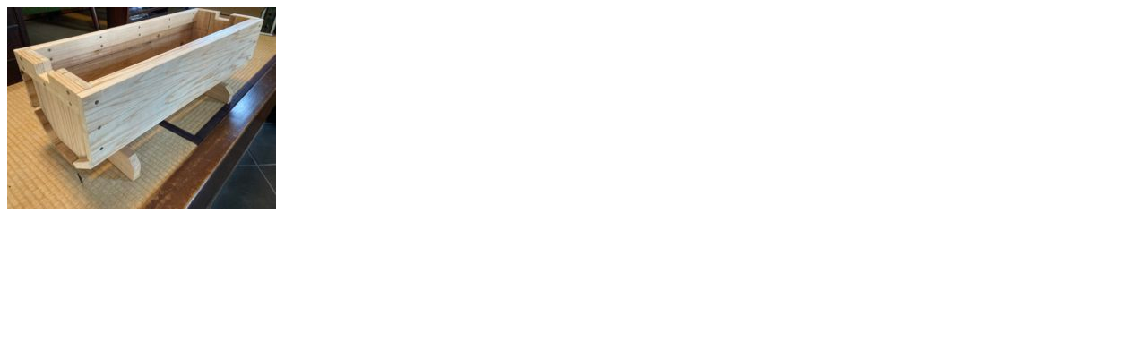

--- FILE ---
content_type: text/html; charset=UTF-8
request_url: http://kabe-yumekaidou.net/news/%E8%8A%B1%E3%81%AE%E6%95%A3%E6%AD%A9%E9%81%93%E3%80%80%E3%83%97%E3%83%A9%E3%83%B3%E3%82%BF%E3%83%BC%E3%82%B1%E3%83%BC%E3%82%B9%E4%BD%9C%E3%82%8A%E3%80%80%E3%81%BE%E3%81%A1%E3%81%A5%E3%81%8F%E3%82%8Adi/attachment/img_7577-2/
body_size: 285
content:
<p class="attachment"><a href='http://kabe-yumekaidou.net/wp/wp-content/uploads/2023/03/IMG_7577-1-scaled.jpg'><img width="300" height="225" src="http://kabe-yumekaidou.net/wp/wp-content/uploads/2023/03/IMG_7577-1-300x225.jpg" class="attachment-medium size-medium" alt="" loading="lazy" srcset="http://kabe-yumekaidou.net/wp/wp-content/uploads/2023/03/IMG_7577-1-300x225.jpg 300w, http://kabe-yumekaidou.net/wp/wp-content/uploads/2023/03/IMG_7577-1-1024x768.jpg 1024w, http://kabe-yumekaidou.net/wp/wp-content/uploads/2023/03/IMG_7577-1-768x576.jpg 768w, http://kabe-yumekaidou.net/wp/wp-content/uploads/2023/03/IMG_7577-1-1536x1152.jpg 1536w, http://kabe-yumekaidou.net/wp/wp-content/uploads/2023/03/IMG_7577-1-2048x1536.jpg 2048w" sizes="(max-width: 300px) 100vw, 300px" /></a></p>
